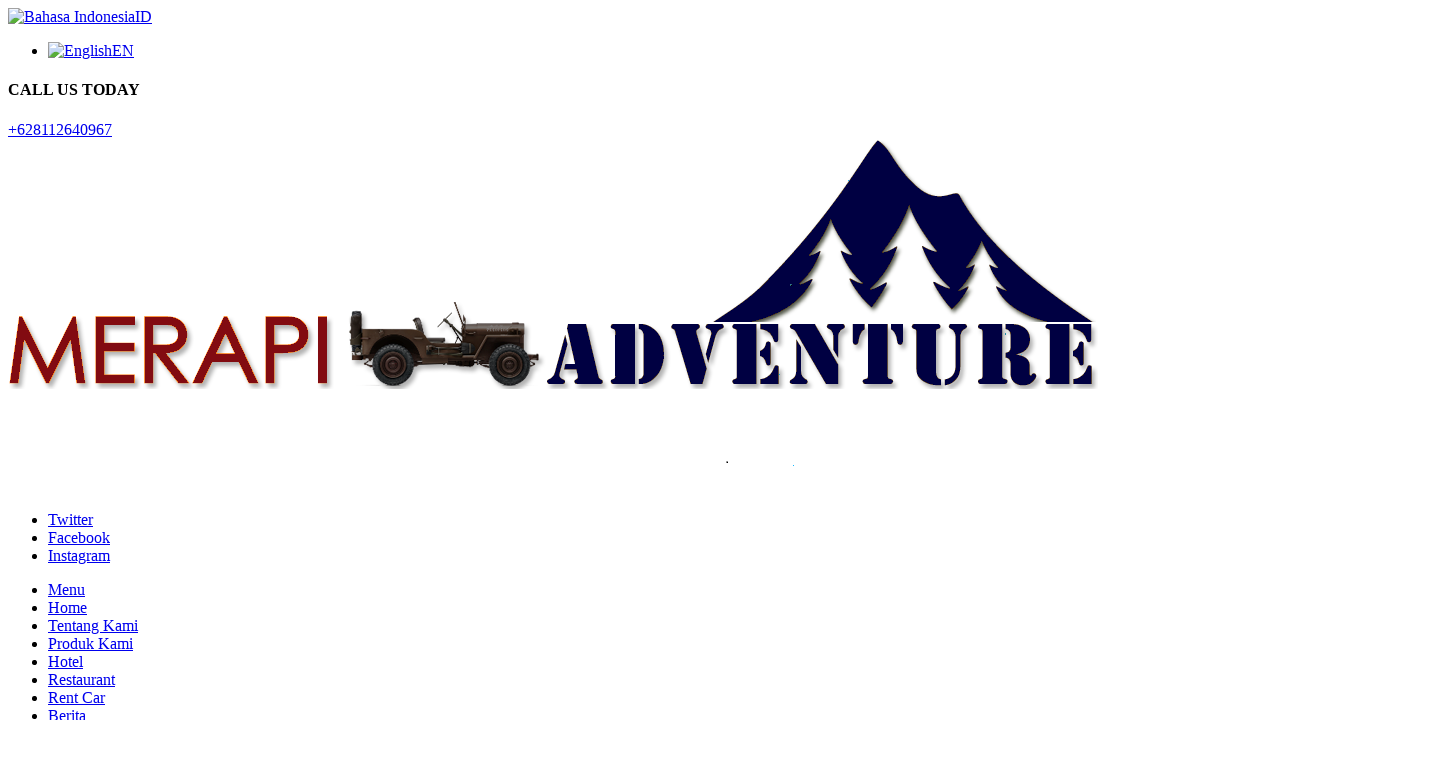

--- FILE ---
content_type: text/html; charset=UTF-8
request_url: http://www.merapiadventure.com/index.html
body_size: 9996
content:
 
<!DOCTYPE html>
<html lang="en">
<head>
<meta charset="utf-8" />
<meta charset="utf-8">
<title>MERAPI ADVENTURE</title>
<meta name="robots" content="index, follow">
<meta name="description" content="Merapi Adventure, a division of PT Borobudur Destinasi Utama, offers thrilling adventure tours across Yogyakarta and beyond — from volcanic landscapes to cultural explorations — backed by years of trusted experience and professional service">
<meta name="keywords" content="Rafting Sungai Elo, Hard Trekking Merbabu,Hiking Merapi, Jeep wisata merapi,JEEP WISATA TEBING BREKSI STARTING AREA CANDI PRAMBANAN,JEEP WISATA TEBING BREKSI, Merapi adventure Package,merapi lava tour,Merapi sunrise tour,Merapi Trekking,Merapi volcano tour,Merbabu Trekking,Outbound Yogyakarta,Paket Wisata Merapi, Trekking Gunung Andong,, White Water Rafting Elo River, White Water Rafting Progo River, Wisata Alam Yogyakarta, Wisata Alam, WISATA CANDI SEKITAR PRAMBANAN DENGAN JEEP WISATA">
<meta http-equiv="Copyright" content="PT. BOROBUDUR DESTINASI UTAMA">
<meta name="author" content="PT. BOROBUDUR DESTINASI UTAMA">
<meta http-equiv="imagetoolbar" content="no">
<meta name="language" content="Indonesia">
<meta name="revisit-after" content="2">
<meta name="webcrawlers" content="all">
<meta name="rating" content="general">
<meta name="spiders" content="all">
<link rel="shortcut icon" href="favicon.png" />
<link rel="alternate" type="application/rss+xml" title="RSS 2.0" href="feed/rss.xml" />
<meta name="viewport" content="width=device-width, initial-scale=1.0, maximum-scale=1.0, user-scalable=no" />	
<link href="themes/merapiadventure/assets/styles/bootstrap.min.css" rel="stylesheet" />
<link href="themes/merapiadventure/assets/styles/bootstrap-theme.min.css" rel="stylesheet" />
<link href="themes/merapiadventure/assets/styles/layout.css" rel="stylesheet" />
<link href="themes/merapiadventure/assets/styles/responsive.css" rel="stylesheet" />
<link href="themes/merapiadventure/assets/styles/user_change.css" rel="stylesheet" />
<script src="themes/merapiadventure/assets/scripts/jquery-1.8.2.min.js"></script>
<!-- HTML5 shim, for IE6-8 support of HTML5 elements -->
<!--[if lt IE 9]> <script src="themes/merapiadventure/assets/scripts/html5.js"></script> <![endif]-->
</head>
<BODY>
<header>
	<div class="container">
		<div class="row">
			<div class="col-sm-4">
				<div class="dropdownMenus clearfix">
					<div class="dropdown language">
                    	                    		<a class="dropTrigger" id="dLabelLang" data-toggle="dropdown" href="#"><img alt="Bahasa Indonesia" src="themes/merapiadventure/assets/images/language-id.png" /><span>ID</span></a>
                            <ul class="dropdown-menu" role="menu" aria-labelledby="dLabelLang">
                            	<li><a class="clearfix" href="lang=en" title="English"><img alt="English" src="themes/merapiadventure/assets/images/language-en.png" /><span>EN</span></a></li>
                            </ul>
                   							</div>
				</div>
				<div class="callUsTop">
                						<h4>CALL US TODAY</h4>
					<span><a href="tel:+628112640967" title="CALL">+628112640967</a></span>
                    				</div>
			</div>
			<div class="col-sm-8">
				<div class="col-sm-8">
					<div id="logo">
                    								<a href="http://www.merapiadventure.com" title="PT. BOROBUDUR DESTINASI UTAMA"><img src="images/logo/logomerapiadventurebarubiru.png" alt="PT. BOROBUDUR DESTINASI UTAMA" title="PT. BOROBUDUR DESTINASI UTAMA" border="0"/></a>
            			           			</div>
				</div>
				<div class="col-sm-4 clearfix">
					<div class="fRight pRev">
						<div class="social clearfix">
							<ul>
                            	<li><a class="twitter" href="https://twitter.com/EkoWahjuWidjoja" target="_blank">Twitter</a></li>								<li><a class="facebook" href="https://www.facebook.com/Merapi-Adventure-100450798234292/" target="_blank">Facebook</a></li>                                <li><a class="instagram" href="https://www.instagram.com/merapiadventure_com/" target="_blank">Instagram</a></li>							</ul>
						</div>
					</div>
				</div>
			</div>
		</div>
	</div>
</header>
<div class="mainMenuContainer">
	<div class="container">
		<div class="row">
			<div class="col-sm-12">
				<div class="mainMenu clearfix">
					<em class="mobDropdown"></em>
					<ul><li class="active"><a href="#" title="Menu">Menu</a></li>
<li><a href='index.html' target='_parent' title='Home'>Home</a></li><li><a href='2-about-us.html' target='_parent' title='Tentang Kami'>Tentang Kami</a></li><li><a href='index.html' target='_parent' title='Produk Kami'>Produk Kami</a></li><li><a href='index.html' target='_parent' title='Hotel'>Hotel</a></li><li><a href='restaurant.html' target='_parent' title='Restaurant'>Restaurant</a></li><li><a href='rent.html' target='_parent' title='Rent Car'>Rent Car</a></li><li><a href='news.html' target='_parent' title='Berita'>Berita</a></li><li><a href='bank.html' target='_parent' title='Pembayaran'>Pembayaran</a></li><li><a href='contact.html' target='_parent' title='Kontak'>Kontak</a></li><li><a href='gallery.html' target='_parent' title='Galeri'>Galeri</a></li></ul>
				</div>
			</div>
		</div>
	</div>
</div>
<div class="mainSliderContainer">
	<ul id="mainSlider">
    	<li><a href='https://www.merapiadventure.com/tour6-harga-rafting-sungai-elo-magelang.html'><img src='images/banner/resize_18345bannerbaru2023.png' alt='Rafting Sungai Elo Borobudur Magelang' title='Rafting Sungai Elo Borobudur Magelang'><p class='caption'>Rafting Sungai Elo Borobudur Magelang</p></a></li><li><a href='https://www.borobudursunrise.net/tour165-jomblang-vertical-cave-kalisuci-cave-tubing.html'><img src='images/banner/resize_23522pindulslidebanner.png' alt='Kalisuci Cave Body Rafting' title='Kalisuci Cave Body Rafting'><p class='caption'>Kalisuci Cave Body Rafting</p></a></li><li><a href='https://www.merapiadventure.com/tour63-rafting-progo-bawah-untuk-profesional-basecamp-mungkid-magelang.html'><img src='images/banner/resize_95791raftingprogoslidebanner.png' alt='White Water Rafting Progo' title='White Water Rafting Progo'><p class='caption'>White Water Rafting Progo</p></a></li><li><a href='https://www.merapiadventure.com/tour4-harga-sewa-jeep-lava-tour-merapi-kaliurang.html'><img src='images/banner/resize_13490jeepmerapislidebanner.png' alt='Lava Tour Merapi Jeep' title='Lava Tour Merapi Jeep'><p class='caption'>Lava Tour Merapi Jeep</p></a></li>	</ul>
	<div class="mainSliderNav"></div>
	<div class='shortOffers'><div class='container'><div class='row'>					<div class="col-sm-4">
												<a href="http://www.merapiadventure.com/tour4-harga-sewa-jeep-lava-tour-merapi-kaliurang.html" title="Jeep Lava Tour Merapi" class="shortOffer clearfix">
							<div class="title"><h5>Jeep Lava Tour Merapi</h5></div>
							<div class="price"><span>Mulai</span><em>400.000</em></div>
						</a>
											</div>
										<div class="col-sm-4">
												<a href="http://www.merapiadventure.com/tour6-harga-rafting-sungai-elo-magelang.html" title="Promo Arung Jeram Sungai Elo" class="shortOffer clearfix">
							<div class="title"><h5>Promo Arung Jeram Sungai Elo</h5></div>
							<div class="price"><span>Mulai</span><em>650.000</em></div>
						</a>
											</div>
										<div class="col-sm-4">
												<a href="http://www.merapiadventure.com/tour71-atv-merapi.html" title="ATV MERAPI" class="shortOffer clearfix">
							<div class="title"><h5>ATV MERAPI</h5></div>
							<div class="price"><span>Mulai</span><em>450000</em></div>
						</a>
											</div>
					</div></div></div></div>
<div class="container">
	<div class='row'><div class='innerTitle'><h2><span>PENAWARAN SPESIAL</span></h2></div><div id='specialOffers' class='offers'><a href='https://www.merapiadventure.com/tour4-harga-sewa-jeep-lava-tour-merapi-kaliurang.html' class='item' title='JEEP LAVA TOUR MERAPI'><div class='imgproduct'><center><img src='images/banner/24840jeeplavatourmeraoi.png' alt='JEEP LAVA TOUR MERAPI' /></center></div><span>JEEP LAVA TOUR MERAPI</span></a><a href='https://www.merapiadventure.com/tour29-one-day-private-mount-merbabu-trekking-tour-via-selo-boyolali.html' class='item' title='TREKKING MOUNT MERBABU'><div class='imgproduct'><center><img src='images/banner/44969hardtrekkingmerbabu2.png' alt='TREKKING MOUNT MERBABU' /></center></div><span>TREKKING MOUNT MERBABU</span></a><a href='https://www.merapiadventure.com/tour6-harga-rafting-sungai-elo-magelang.html' class='item' title='RAFTING SUNGAI ELO'><div class='imgproduct'><center><img src='images/banner/63671progoraftingchildrenfun5.jpg' alt='RAFTING SUNGAI ELO' /></center></div><span>RAFTING SUNGAI ELO</span></a></div></div>       
	<div class="row">
		<div class="col-sm-8">
        	<div class='row' style='margin-bottom:20px;'>                    <div class="innerTitle"><h2><span>Jeep Wisata Merapi Sunrise</span></h2></div>                    <div class="static"> 
                        <div class="staticimage"><img src="images/static/resize_63027merapisunrise1.jpg" title="Jeep Wisata Merapi Sunrise" alt="Jeep Wisata Merapi Sunrise" /></div>                        <h1><a style="font-size: 10px;" href="../tour55-merapi-sunrise-tour-combine-lava-tour.html">MERAPI SUNRISE EXPERIENCE</a></h1>
<p>Bangun lebih awal untuk pengalaman yang tak terlupakan.<br />Nikmati momen magis saat matahari terbit perlahan di balik gagahnya Gunung Merapi. Di waktu pagi, Merapi tampak indah dan megah, berdiri kokoh di antara kabut tipis dan cahaya keemasan fajar. Ini bukan sekadar pemandangan &mdash; ini adalah pengalaman yang menyentuh hati.<br />Dengan Jeep Land Cruiser atau Jeep Willys&nbsp; terbuka, Anda akan menyusuri lereng Merapi menuju Puncak Kaliadem, spot terbaik untuk menyambut sunrise dan mengabadikan panorama luar biasa.<br />Ingin melihat gagahnya Gunung Merapi secara maksimal? Paket sunrise adalah pilihan terbaik.<br />Cocok untuk pecinta alam, pemburu foto epik, dan siapa pun yang ingin memulai hari dengan energi positif dari alam.<br /><br />Karena sunrise di Merapi bukan sekadar wisata &mdash; ini petualangan, ini cerita yang akan terus kamu kenang.</p>
<p>&nbsp;</p>
<hr />
<p>&nbsp;</p>                    </div>
                                        <div class="innerTitle"><h2><span>Hiking Mount Merbabu Summit</span></h2></div>                    <div class="static"> 
                        <div class="staticimage"><img src="images/static/resize_20398merbabu.jpg" title="Hiking Mount Merbabu Summit" alt="Hiking Mount Merbabu Summit" /></div>                        <p>Hiking Mount Merbabu Summit 3.143sml</p>
<p><a href="../tour29-pendakian-sehari-gunung-merbabu-via-basecamp-selo-boyolali.html">Climbing Mount Merbabu Sunrise Trekking,</a>&nbsp;With good (normal) physical condition the walk of 14 km up and down will take you around 14 hours. Usually people start at 11.00pm and finish at 11.00am. To make the trip more enjoyable it is good to decide for camping in camp 4( most popular, crowded in high season) or in camp 5.<br />Indonesian tourists usually start around 1pm, reach camp 4 or 5 ( around 3.5-4.5hours trek) and than spend the night in a tent and start trekking on the next day to see the sunrise. From camp 4 is around 1.5 hours trek to the top, from camp 5 it is one hour. More details .......................</p>                    </div>
                                        <div class="innerTitle"><h2><span>Harga Rafting Sungai Elo Magelang </span></h2></div>                    <div class="static"> 
                        <div class="staticimage"><img src="images/static/resize_50870bagus1000px.jpg" title="Harga Rafting Sungai Elo Magelang " alt="Harga Rafting Sungai Elo Magelang " /></div>                        <p><a href="../tour6-harga-rafting-sungai-elo-magelang.html">HARGA PROGRAM PAKET WISATA ALAM ARUNG JERAM SUNGAI ELO</a></p>
<p><a href="../tour6-harga-rafting-sungai-elo-magelang.html">Rafting Sungai Elo Magelang terbilang aman untuk pemula karena berada pada tingkat II-III. Bagi wisatawan yang tak bisa berenang pun dapat mengikuti kegiatan ini dengan keseruan yang sama. Jangan khawatir, pasalnya tersedia pelampung yang wajib dipakai penumpang sebelum, dan selama kegiatan berlangsung. Rafting di Sungai Elo ditempuh dengan jarak 12,5 kilometer dengan waktu perjalanan 2,5 jam pengarungan.&nbsp;<em>Info lebih lanjut ..............</em></a></p>
<p><a href="../tour6-harga-rafting-sungai-elo-magelang.html">&nbsp;</a></p>                    </div>
                                        <div class="innerTitle"><h2><span>ARUNG JERAM SUNGAI PROGO ATAS BASECAMP PURI ASRI</span></h2></div>                    <div class="static"> 
                        <div class="staticimage"><img src="images/static/resize_44025raftingprogo.png" title="ARUNG JERAM SUNGAI PROGO ATAS BASECAMP PURI ASRI" alt="ARUNG JERAM SUNGAI PROGO ATAS BASECAMP PURI ASRI" /></div>                        <p><a href="../tour3-harga-rafting-sungai-progo.html">PROGO ATAS ( Arung Jeram untuk Pemula )</a></p>
<p><a href="../tour3-harga-rafting-sungai-progo.html">Info lebih lanjut ..........................</a></p>                    </div>
                    </div>            <div class='row' style='margin-bottom:20px;'><div class='innerTitle'><h2><span><a href='tour.html' title='PRODUK KAMI' style='color:#3495E3;'>PRODUK KAMI</a></span></h2></div><div class='featuredOffers offers'><div class='col-sm-4'><a href='tour34-paintball-alas-gandok-kaliurang.html' class='item'><div class='imgproduct'><center><img src='images/news/small_32386paintballalasgandok.png' title='Paintball Alas Gandok Kaliurang' alt='Paintball Alas Gandok Kaliurang' /></center></div><span>Paintball Alas Gandok Kaliurang</span></a></div><div class='col-sm-4'><a href='tour22-smart-outbound--rafting-sungai-elo-borobudur-.html' class='item'><div class='imgproduct'><center><img src='images/news/small_84047img20170319wa0012.jpg' title='SMART OUTBOUND  RAFTING SUNGAI ELO BOROBUDUR ' alt='SMART OUTBOUND  RAFTING SUNGAI ELO BOROBUDUR ' /></center></div><span>SMART OUTBOUND  RAFTING SUNGAI ELO BOROBUDUR </span></a></div><div class='col-sm-4'><a href='tour56-one-day-private-mount-sumbing-trekking-tour-via-mangli-kaliangkrik-magelang.html' class='item'><div class='imgproduct'><center><img src='images/news/small_43464sumbing.png' title='One Day Private Mount Sumbing Trekking Tour Via Mangli Kaliangkrik Magelang' alt='One Day Private Mount Sumbing Trekking Tour Via Mangli Kaliangkrik Magelang' /></center></div><span>One Day Private Mount Sumbing Trekking Tour Via Mangli Kaliangkrik Magelang</span></a></div><div class='col-sm-4'><a href='tour29-pendakian-sehari-gunung-merbabu-via-basecamp-selo-boyolali.html' class='item'><div class='imgproduct'><center><img src='images/news/small_15617merbabu.png' title='Pendakian Sehari Gunung Merbabu via Basecamp Selo Boyolali' alt='Pendakian Sehari Gunung Merbabu via Basecamp Selo Boyolali' /></center></div><span>Pendakian Sehari Gunung Merbabu via Basecamp Selo Boyolali</span></a></div><div class='col-sm-4'><a href='tour35-jeep-wisata-mulai-dari-tebing-breksi-prambanan.html' class='item'><div class='imgproduct'><center><img src='images/news/small_71247jeepstartbreksi.png' title='Jeep Wisata Mulai dari Tebing Breksi Prambanan' alt='Jeep Wisata Mulai dari Tebing Breksi Prambanan' /></center></div><span>Jeep Wisata Mulai dari Tebing Breksi Prambanan</span></a></div><div class='col-sm-4'><a href='tour62-soft-trekking-gunung-andong.html' class='item'><div class='imgproduct'><center><img src='images/news/small_92659andongsunrsie.png' title='Soft Trekking Gunung Andong' alt='Soft Trekking Gunung Andong' /></center></div><span>Soft Trekking Gunung Andong</span></a></div></div></div><div class='row' style='margin-bottom:20px;'><div class='innerTitle'><h2><span><a href='rent.html' title='Rental Mobil' style='color:#3495E3;'>Rental Mobil</a></span></h2></div><div class='featuredOffers offers'><div class='col-sm-4'><a href='rent10-sewa-toyota-hiace-di-yogyakarta.html' class='item'><div class='imgproduct'><center><img src='images/news/small_94228carrentalmobilhiace.png' title='Sewa Toyota Hiace di Yogyakarta' alt='Sewa Toyota Hiace di Yogyakarta' /></center></div><span>Sewa Toyota Hiace di Yogyakarta</span></a></div><div class='col-sm-4'><a href='rent9-toyota-veloz-2023.html' class='item'><div class='imgproduct'><center><img src='images/news/small_75604carrentalmobilveloz2023ig.jpg' title='TOYOTA VELOZ 2023' alt='TOYOTA VELOZ 2023' /></center></div><span>TOYOTA VELOZ 2023</span></a></div><div class='col-sm-4'><a href='rent8-car-hire--innova-reborn-in-yogyakarta---.html' class='item'><div class='imgproduct'><center><img src='images/news/small_78271innovarebornhitam.png' title='Car Hire  Innova Reborn in Yogyakarta   ' alt='Car Hire  Innova Reborn in Yogyakarta   ' /></center></div><span>Car Hire  Innova Reborn in Yogyakarta   </span></a></div></div></div><div class='row' style='margin-bottom:20px;'><div class='innerTitle'><h2><span><a href='hotel.html' title='Hotel' style='color:#3495E3;'>Hotel</a></span></h2></div><div class='featuredOffers offers'><div class='col-sm-4'><a href='hotel2-griya-persada-convention-hotel--resort-kaliurang-.html' class='item'><div class='imgproduct'><center><img src='images/news/small_38003griyapersadadepan.jpg' title='GRIYA PERSADA CONVENTION HOTEL & RESORT KALIURANG ' alt='GRIYA PERSADA CONVENTION HOTEL & RESORT KALIURANG ' /></center></div><span>GRIYA PERSADA CONVENTION HOTEL & RESORT KALIURANG </span><div class='priceTag'><img src='images/asset/4star.png' title='4 Star Hotel' alt='4 Star Hotel'></div></a></div><div class='col-sm-4'><a href='hotel8-sambi-resort-spa-and-resto.html' class='item'><div class='imgproduct'><center><img src='images/news/small_26940sambiresort.png' title='Sambi Resort Spa and Resto' alt='Sambi Resort Spa and Resto' /></center></div><span>Sambi Resort Spa and Resto</span><div class='priceTag'><img src='images/asset/3star.png' title='3 Star Hotel' alt='3 Star Hotel'></div></a></div><div class='col-sm-4'><a href='hotel4-k-hotel-yogyakarta.html' class='item'><div class='imgproduct'><center><img src='images/news/small_40699khotelkaliurang.jpg' title='@K HOTEL YOGYAKARTA' alt='@K HOTEL YOGYAKARTA' /></center></div><span>@K HOTEL YOGYAKARTA</span><div class='priceTag'><img src='images/asset/4star.png' title='4 Star Hotel' alt='4 Star Hotel'></div></a></div><div class='col-sm-4'><a href='hotel6-pakem-sari-hotel-.html' class='item'><div class='imgproduct'><center><img src='images/news/small_24750slide1.jpg' title='PAKEM SARI HOTEL ' alt='PAKEM SARI HOTEL ' /></center></div><span>PAKEM SARI HOTEL </span><div class='priceTag'><img src='images/asset/1star.png' title='1 Star Hotel' alt='1 Star Hotel'></div></a></div><div class='col-sm-4'><a href='hotel9-villa-padi-pakem-yogyakarta.html' class='item'><div class='imgproduct'><center><img src='images/news/small_15150villapadipakem.png' title='Villa Padi Pakem Yogyakarta' alt='Villa Padi Pakem Yogyakarta' /></center></div><span>Villa Padi Pakem Yogyakarta</span><div class='priceTag' style='color:yellow; font-size:12px;'>Villa</div></a></div><div class='col-sm-4'><a href='hotel10-villa-padi-cangkringan-yogyakarta.html' class='item'><div class='imgproduct'><center><img src='images/news/small_38229slide1.jpg' title='Villa Padi Cangkringan Yogyakarta' alt='Villa Padi Cangkringan Yogyakarta' /></center></div><span>Villa Padi Cangkringan Yogyakarta</span><div class='priceTag' style='color:yellow; font-size:12px;'>Villa</div></a></div></div></div><div class='row' style='margin-bottom:20px;'><div class='innerTitle'><h2><span><a href='restaurant.html' title='Restaurant' style='color:#3495E3;'>Restaurant</a></span></h2></div><div class='featuredOffers offers'><div class='col-sm-4'><a href='restaurant7-rumah-makan-bale-kambang-mungkid-magelang.html' class='item'><div class='imgproduct'><center><img src='images/news/small_25035balekambangrestodepan.jpg' title='Rumah Makan Bale Kambang Mungkid Magelang' alt='Rumah Makan Bale Kambang Mungkid Magelang' /></center></div><span>Rumah Makan Bale Kambang Mungkid Magelang</span></a></div><div class='col-sm-4'><a href='restaurant10-rumah-makan-progosari-borobudur.html' class='item'><div class='imgproduct'><center><img src='images/news/small_44360rmprogosari.png' title='Rumah Makan Progosari Borobudur' alt='Rumah Makan Progosari Borobudur' /></center></div><span>Rumah Makan Progosari Borobudur</span></a></div><div class='col-sm-4'><a href='restaurant4-bs-resto-borobudur-magelang.html' class='item'><div class='imgproduct'><center><img src='images/news/small_11739bsresto.png' title='BS RESTO BOROBUDUR MAGELANG' alt='BS RESTO BOROBUDUR MAGELANG' /></center></div><span>BS RESTO BOROBUDUR MAGELANG</span></a></div><div class='col-sm-4'><a href='restaurant1-resto-taman-luku-yogyakarta.html' class='item'><div class='imgproduct'><center><img src='images/news/small_26334restotamanluku.png' title='Resto Taman Luku Yogyakarta' alt='Resto Taman Luku Yogyakarta' /></center></div><span>Resto Taman Luku Yogyakarta</span></a></div><div class='col-sm-4'><a href='restaurant12-selorejo-cafe.html' class='item'><div class='imgproduct'><center><img src='images/news/small_61583selorejocafe5.jpg' title='SELOREJO CAFE' alt='SELOREJO CAFE' /></center></div><span>SELOREJO CAFE</span></a></div><div class='col-sm-4'><a href='restaurant11-sekar-kedhaton-mungkid-magelang.html' class='item'><div class='imgproduct'><center><img src='images/news/small_51592tampakdepan.png' title='Sekar Kedhaton Mungkid Magelang' alt='Sekar Kedhaton Mungkid Magelang' /></center></div><span>Sekar Kedhaton Mungkid Magelang</span></a></div></div></div>		</div>
		<div class="col-sm-4">
        	<div class='innerTitle' style='text-transform:uppercase;'><h2><span>PRODUK KAMI</span></h2></div><div class='newsList'><ul><li><a href='tourcat1-jeep-wisata-yogyakarta.html' title='Jeep Wisata Yogyakarta'>Jeep Wisata Yogyakarta</a></li><li><a href='tourcat3-trekking-java-mountain.html' title='Trekking Java Mountain'>Trekking Java Mountain</a></li><li><a href='tourcat4-outbound-team-building.html' title='Outbound Team Building'>Outbound Team Building</a></li><li><a href='tourcat5-rafting.html' title='Rafting'>Rafting</a></li><li><a href='tourcat6-games.html' title='Games'>Games</a></li><li><a href='tourcat20-atv-fun-adventure.html' title='ATV FUN ADVENTURE'>ATV FUN ADVENTURE</a></li></ul></div>							<div style='margin-bottom:20px;'>
                            	<div class="bookingTabsContainer" style="position:relative; top:0;">
                                    <div class="container" style="padding:0;">
                                        <div class="row">
                                            <div class="col-xs-12 bookingTabsCol">
                                                <div id="bookingTabs">          
                                                    <ul class="resp-tabs-list clearfix" style="display:none;">
                                                        <li class="flights"><span></span></li>
                                                    </ul> 
                                                    <div class="resp-tabs-container">                                                        
                                                        <div>
                                                            <form class="generalForm bookingForm" method="post" action="search.html" name="kotak_cari">
                                                            <div class="row">
                                                                <div class="col-sm-12">
                                                                    <input type="text" name="keyword" /> <input type="submit" name="search" value="SEARCH" style="margin-top:5px;" />
                                                                </div>
                                                            </div>
                                                            </form>
                                                        </div>
                                                    </div>
                                                </div>
                                            </div>
                                        </div>
                                    </div>
                                </div>
                           	</div>
                            <div style='margin-bottom:20px;'>							<style type="text/css">
							@font-face {
								font-family: 'BebasNeueRegular';
								src: url('themes/merapiadventure/font/BebasNeue-webfont.eot');
								src: url('themes/merapiadventure/font/BebasNeue-webfont.eot?#iefix') format('embedded-opentype'),
									 url('themes/merapiadventure/font/BebasNeue-webfont.woff') format('woff'),
									 url('themes/merapiadventure/font/BebasNeue-webfont.ttf') format('truetype'),
									 url('themes/merapiadventure/font/BebasNeue-webfont.svg#BebasNeueRegular') format('svg');
								font-weight: normal;
								font-style: normal;
							}
							.jamdigital {
								width:100%;
								text-align:center;
								margin: 5px 5px 5px 0px; 
								padding:10px 0; 
								color:#c0c0c0; 
								background-color: #006387;
								font-family:'BebasNeueRegular', Arial, Helvetica, sans-serif;
								font-weight:normal;
								font-size:12px;
								line-height:18px;
							}
							.jamnya{
								font-size: 24px;
								line-height:30px;
								color: #fff; 
							}
							.point {padding-left:12px; padding-right:12px;}
							</style>
                            <div class="jamdigital">
								<script type="text/javascript">
                                now = new Date();
                                if (now.getTimezoneOffset() == 0) (a=now.getTime() + (7*60*60*1000))
                                else (a=now.getTime());
                                now.setTime(a);
                                var tahun=now.getFullYear()
                                var hari=now.getDay()
                                var bulan=now.getMonth()
                                var tanggal=now.getDate()
								                                var hariarray=new Array("Minggu","Senin","Selasa","Rabu","Kamis","Jumat","Sabtu")
                                var bulanarray=new Array("Januari","Februari","Maret","April","Mei","Juni","Juli","Agustus","September","Oktober","November","Desember")
								                                document.write(hariarray[hari]+",  "+tanggal+" "+bulanarray[bulan]+" "+tahun)
                                </script>
                                <div class="jamnya" id="jam"> 
                                    <script language="javascript">
                                    function jam(){
                                        var waktu = new Date();
                                        var jam = waktu.getHours();
                                        var menit = waktu.getMinutes();
                                        var detik = waktu.getSeconds();
                                        if (jam < 10){
                                            jam = "0" + jam;
                                        }
                                        if (menit < 10){
                                            menit = "0" + menit;
                                        }
                                        if (detik < 10){
                                            detik = "0" + detik;
                                        }
                                        var jam_div = document.getElementById('jam');
                                        jam_div.innerHTML = jam + "<span class='point'>:</span>" + menit + "<span class='point'>:</span>" + detik;
                                        setTimeout("jam()", 1000);
                                    }
                                    jam();
                                    </script>
                                </div>
                            </div>
							</div><div class='innerTitle' style='text-transform:uppercase;'><h2><span>Contact Us</span></h2></div><h4 style="margin-bottom: 0px; margin-top: 0px; padding-bottom: 5px; color: #000000; text-align: center;"><span style="font-size: medium;">MERAPI ADVENTURE</span></h4>
<h4 style="margin-bottom: 0px; margin-top: 0px; padding-bottom: 5px; color: #000000; text-align: center;"><a href="https://ahu.go.id/profil-pt/cari?tipe=perseroan&amp;nama=pt+borobudur+destinasi+utama"><strong style="font-size: small;">PT. BOROBUDUR DESTINASI UTAMA</strong></a></h4>
<p style="text-align: center;"><strong style="font-size: small;"><span>NIB :&nbsp;0312250068342 </span></strong></p>
<p style="text-align: center;"><span style="color: #111111;">Jl. Temulawak, RT 01/RW 04 No 40&nbsp;Nologaten,&nbsp;Caturtunggal, Depok, Sleman, Yogyakarta 55281</span></p>
<p style="text-align: center;"><span style="color: #111111;"><strong>Phone</strong><br />+62 274 485672</span></p>
<p style="text-align: center;"><span style="color: #111111;"><strong>Mobile</strong><br />+628112640967</span></p>
<p style="text-align: center;"><span style="color: #111111;"><strong>Ema</strong></span><strong style="color: #111111; font-size: 12px;">il :</strong></p>
<p style="text-align: center;"><strong>merapiadventure01@gmail.com</strong></p>
<table style="margin-left: auto; margin-right: auto;" border="0">
<tbody>
<tr>
<td style="border-color: #000000; border-style: solid; border-width: 1px; text-align: center;"><strong>ONLINE SUPPORTS :</strong></td>
</tr>
<tr>
<td style="border-color: #000000; border-style: solid; border-width: 1px;"><a href="https://api.whatsapp.com/send?phone=628112640967"><strong><img style="vertical-align: middle;" src="images/upload/image/WA.png" alt="" width="200" height="202" /></strong></a></td>
</tr>
<tr>
<td style="border-color: #000000; border-style: solid; border-width: 1px;"><strong>&nbsp; &nbsp; &nbsp; &nbsp; &nbsp; &nbsp; &nbsp; &nbsp; &nbsp; &nbsp; &nbsp; &nbsp; &nbsp; &nbsp; &nbsp; &nbsp; &nbsp; &nbsp; &nbsp; WE ACCEPT</strong></td>
</tr>
<tr>
<td style="border-color: #000000; border-style: solid; border-width: 1px;">
<p>&nbsp;</p>
<p><a href="https://transferwise.com/"><img style="vertical-align: middle;" src="images/upload/image/transfer%20wise.png" alt="" width="200" height="150" /></a></p>
<p>&nbsp;</p>
</td>
</tr>
<tr>
<td style="border-color: #000000; border-style: solid; border-width: 1px;">
<p><img style="vertical-align: middle; margin: 2px; border: 2px solid black;" src="images/upload/image/PAYMENT%20CC.jpg" alt="" width="250" height="188" /></p>
</td>
</tr>
<tr>
<td style="border-color: #000000; border-style: solid; border-width: 1px;">
<p style="text-align: center;">&nbsp;</p>
<p style="text-align: center;"><strong><br /></strong></p>
<p style="text-align: center;"><strong>Exchange Rate :</strong></p>
<p><a href="https://www.bca.co.id/en/Individu/Sarana/Kurs-dan-Suku-Bunga/Kurs-dan-Kalkulator"><img style="display: block; margin-left: auto; margin-right: auto; vertical-align: middle;" src="images/upload/image/EXCHANGE%20RATE%20LOGO(1).png" alt="" width="200" height="212" /></a></p>
</td>
</tr>
</tbody>
</table><div class='innerTitle' style='text-transform:uppercase;'><h2><span>PRODUK KAMI</span></h2></div><div class='newsList'><ul><li><a href='tour22-smart-outbound--rafting-sungai-elo-borobudur-.html' title='SMART OUTBOUND  RAFTING SUNGAI ELO BOROBUDUR '>SMART OUTBOUND  RAFTING SUNGAI ELO BOROBUDUR </a></li><li><a href='tour6-harga-rafting-sungai-elo-magelang.html' title='Harga Rafting Sungai Elo Magelang'>Harga Rafting Sungai Elo Magelang</a></li><li><a href='tour11-rafting-progo-excellent-untuk-profesional-.html' title='RAFTING PROGO EXCELLENT UNTUK PROFESIONAL '>RAFTING PROGO EXCELLENT UNTUK PROFESIONAL </a></li><li><a href='tour64-2-days-private-mount-sumbing-trekking-tour-via-mangli-kaliangkrik-magelang.html' title='2 Days Private Mount Sumbing Trekking Tour via Mangli Kaliangkrik Magelang'>2 Days Private Mount Sumbing Trekking Tour via Mangli Kaliangkrik Magelang</a></li><li><a href='tour70-atv-borobudur.html' title='ATV Borobudur'>ATV Borobudur</a></li></ul></div><div class='innerTitle' style='text-transform:uppercase;'><h2><span>Hubungi Kami</span></h2></div>                            <div style="margin-bottom:20px;">
							<p class='black'>Jl. Temulawak, RT 01/RW 04 No 40  Nologaten , Caturtunggal, Depok, Sleman, Yogyakarta 55281</p>                            <p class='contact'><strong>Phone</strong><br><a href='tel:+62 274 485672' title='Phone'>+62 274 485672</a></p>							<p class='contact'><strong>Mobile</strong><br><a href='tel:+628112640967' title='Mobile'>+628112640967</a></p>                            <p class='contact'><strong>WhatsApp</strong><br><a href='https://api.whatsapp.com/send?phone=' target='_blank' title='WhatsApp'>+628112640967</a></p>                            <p class='contact'><strong>Telegram</strong><br>+628112640967</p>                            <p class='contact'><strong>Line</strong><br><a href='http://line.me/ti/p/~borobudursunrise' target='_blank' title='Line'>borobudursunrise</a></p>                                                        <p class='contact'><strong>Email</strong><br><a href='mailto:merapiadventure01@gmail.com'>merapiadventure01@gmail.com</a>, <a href='mailto:borobudursunrise.net@gmail.com'>borobudursunrise.net@gmail.com</a></p>                            </div>
							<div class='innerTitle' style='text-transform:uppercase;'><h2><span>Promo</span></h2></div><div style='margin-bottom:20px;'><center><a href='https://www.merapiadventure.com/tour6-harga-rafting-sungai-elo-magelang.html' target='_blank' title='Rafting Sungai Elo'><img src='images/banner/60366raftingelo2.png' border='0' alt='Rafting Sungai Elo' style='width:100%; margin-bottom:1px;'></a></center><center><a href='https://www.merapiadventure.com/tour72-progo-atas-arung-jeram-untuk-pemula-starting-tuksono-magelang-.html' target='_blank' title='Rafting Sungai Progo Atas'><img src='images/banner/2071919progoraftin3200px.png' border='0' alt='Rafting Sungai Progo Atas' style='width:100%; margin-bottom:1px;'></a></center><center><a href='https://www.merapiadventure.com/tour4-harga-sewa-jeep-lava-tour-merapi-kaliurang.html' target='_blank' title='Jeep Lava Tour Merapi'><img src='images/banner/1285766jeeplavatourmerapi.png' border='0' alt='Jeep Lava Tour Merapi' style='width:100%; margin-bottom:1px;'></a></center><center><a href='https://borobudursunrise.net/tour141-jomblang-vertical-cave-timang-beach.html' target='_blank' title='Jomblang Vertical Cave Timang Beach'><img src='images/banner/76020timangbeach.png' border='0' alt='Jomblang Vertical Cave Timang Beach' style='width:100%; margin-bottom:1px;'></a></center><center><a href='http://www.borobudursunrise.net/tour115-dieng-golden-sunrise-tour-via-gunung-sikunir.html' target='_blank' title='Golden Sunrise at Sikunir Dieng'><img src='images/banner/51099dienggoldensunrise.png' border='0' alt='Golden Sunrise at Sikunir Dieng' style='width:100%; margin-bottom:1px;'></a></center><center><a href='https://www.merapiadventure.com/tour55-merapi-sunrise-tour-combine-lava-tour.html' target='_blank' title='MERAPI SUNRISE TOUR'><img src='images/banner/52552merapisunrise.png' border='0' alt='MERAPI SUNRISE TOUR' style='width:100%; margin-bottom:1px;'></a></center><center><a href='https://www.borobudursunrise.net/news142-jadwal-dan-harga-ramayana-ballet-prambanan.html' target='_blank' title='Jadwal dan Harga Ramayana Ballet Prambanan'><img src='images/banner/248322025ramayananaik10.jpg' border='0' alt='Jadwal dan Harga Ramayana Ballet Prambanan' style='width:100%; margin-bottom:1px;'></a></center><center><a href='http://www.borobudursunrise.net/news199-legenda-roro-jonggrang-ballet-prambanan.html' target='_blank' title='Legenda Roro Jonggrang Prambanan Ballet'><img src='images/banner/628612025schedulerorojonggrangprambanan.jpg' border='0' alt='Legenda Roro Jonggrang Prambanan Ballet' style='width:100%; margin-bottom:1px;'></a></center><center><a href='https://borobudursunrise.net/news179-ramayana-ballet-purawisata-kota-yogyakarta.html' target='_blank' title='Ramayana Ballet Purawisata'><img src='images/banner/933242025jadwalramayanaballetpurawisata.jpg' border='0' alt='Ramayana Ballet Purawisata' style='width:100%; margin-bottom:1px;'></a></center><center><a href='https://linktr.ee/merapiadventure' target='_blank' title='Linktree'><img src='images/banner/43838linktreelogofreelogovectors.net.png' border='0' alt='Linktree' style='width:100%; margin-bottom:1px;'></a></center></div><div class='innerTitle' style='text-transform:uppercase;'><h2><span>Statistik Pengunjung</span></h2></div><div style='margin-bottom:20px;'>							<!--
							<table width="100%" style="font-size:14px;color:#434343;line-height:16px;">
								<tr><td valign="top" width="30%" style="padding:3px 0;">User Online</td><td valign="top" width="5%" style="padding:3px 0;">:</td><td valign="top" style="padding:3px 0;"></td></tr>
								<tr><td valign="top" width="30%" style="padding:3px 0;">Total Hits</td><td valign="top" width="5%" style="padding:3px 0;">:</td><td valign="top" style="padding:3px 0;"></td></tr>
								<tr><td valign="top" width="30%" style="padding:3px 0;">Total Visitor</td><td valign="top" width="5%" style="padding:3px 0;">:</td><td valign="top" style="padding:3px 0;"></td></tr>
							</table>
							-->
							<!-- Histats.com  (div with counter) --><div id="histats_counter"></div>
                            <!-- Histats.com  START  (aync)-->
                            <script type="text/javascript">var _Hasync= _Hasync|| [];
                            _Hasync.push(['Histats.start', '1,4679113,4,428,112,75,00011111']);
                            _Hasync.push(['Histats.fasi', '1']);
                            _Hasync.push(['Histats.track_hits', '']);
                            (function() {
                            var hs = document.createElement('script'); hs.type = 'text/javascript'; hs.async = true;
                            hs.src = ('//s10.histats.com/js15_as.js');
                            (document.getElementsByTagName('head')[0] || document.getElementsByTagName('body')[0]).appendChild(hs);
                            })();</script>
                            <noscript><a href="/" target="_blank"><img  src="//sstatic1.histats.com/0.gif?4679113&101" alt="counter free hit invisible" border="0"></a></noscript>
                            <!-- Histats.com  END  -->
                            <img src="http://s01.flagcounter.com/count/eh2L/bg_FFFFFF/txt_000000/border_CCCCCC/columns_3/maxflags_18/viewers_3/labels_0/pageviews_0/flags_0/percent_0/" alt="Flag Counter" border="0" style="width:auto; margin-bottom:10px;">
							</div><div class='innerTitle' style='text-transform:uppercase;'><h2><span>Rekening Pembayaran</span></h2></div><div style='margin-bottom:20px;'><p style='line-height:15px; font-size:13px; margin-bottom:10px;'><img src='images/icon/39712paymentcc.jpg' style='float:left; margin-right:5px; width:70px;'><strong>CREDIT CARD</strong><br>POWERED BY IPAY88<br>POWERED BY IPAY88<br clear='all'></p></div>		</div>
	</div>
</div>	
<div id="footer">
	<div class='runningtext'><marquee scrolldelay='90' behavior='scroll' direction='left' onmouseover='this.stop();' onmouseout='this.start();'>"Enjoy an unforgettable holiday in Yogyakarta – where culture, nature, and local charm come together. Experience the best of the high season from July to October 2025!"</marquee></div>	<div class="footerTop">
		<div class="container">
			<div class="row">
				<div class="col-sm-6">
                							<a class="logoBottom" href="http://www.merapiadventure.com" title="PT. BOROBUDUR DESTINASI UTAMA"><img src="images/logo/logomerapiadventurebarubiru.png" alt="PT. BOROBUDUR DESTINASI UTAMA" title="PT. BOROBUDUR DESTINASI UTAMA" border="0"/></a>
            		               	</div>
				<div class="col-sm-6">
                	<h5>Hubungi <span>Kami</span></h5>                    <p>Jl. Temulawak, RT 01/RW 04 No 40  Nologaten , Caturtunggal, Depok, Sleman, Yogyakarta 55281</p>                    <p>Phone : <a href='tel:+62 274 485672' title='Phone'>+62 274 485672</a></p>                    <p>Mobile : <a href='tel:+628112640967' title='Mobile'>+628112640967</a></p>                    <p>WhatsApp : <a href='https://api.whatsapp.com/send?phone=+628112640967' target='_blank' title='WhatsApp'>+628112640967</a></p>                 	<p>Telegram : +628112640967</p>                    <p>Line : <a href='http://line.me/ti/p/~borobudursunrise' target='_blank' title='Line'>borobudursunrise</a></p>                                        <p>Email : <a href='mailto:merapiadventure01@gmail.com'>merapiadventure01@gmail.com</a>, <a href='mailto:borobudursunrise.net@gmail.com'>borobudursunrise.net@gmail.com</a></p>				</div>
			</div>
		</div>
	</div>
	<div class="footerBottom">
		<div class="container">
			<div class="row">
				<div class="col-sm-6">
                	<div class="copy">Copyright � 2016 Merapi Adventure. All Rights Reserved</div>
                </div>
				<div class="col-sm-6"></div>
			</div>
		</div>
	</div>
</div>
<script src="themes/merapiadventure/assets/scripts/bootstrap.min.js"></script>
<script src="themes/merapiadventure/assets/scripts/respond.min.js"></script>
<script src="themes/merapiadventure/assets/scripts/jquery.easing.1.3.js"></script>
<script src="themes/merapiadventure/assets/scripts/jquery.touchSwipe.min.js"></script>
<script src="themes/merapiadventure/assets/scripts/responsiveslides.min.js"></script>
<script src="themes/merapiadventure/assets/scripts/jquery-tinyNav.js"></script>
<script src="themes/merapiadventure/assets/scripts/easyResponsiveTabs.js"></script>
<script src="themes/merapiadventure/assets/scripts/jquery.datepick.min.js"></script>
<script src="themes/merapiadventure/assets/scripts/jquery.customSelect.min.js"></script>
<script src="themes/merapiadventure/assets/scripts/owl.carousel.min.js"></script>
<script src="themes/merapiadventure/assets/scripts/jquery.screwdefaultbuttonsV2.min.js"></script>
<script src="themes/merapiadventure/assets/scripts/jquery-hoverIntent.js"></script>
<script src="themes/merapiadventure/assets/scripts/global.js"></script>
</BODY>
</html>